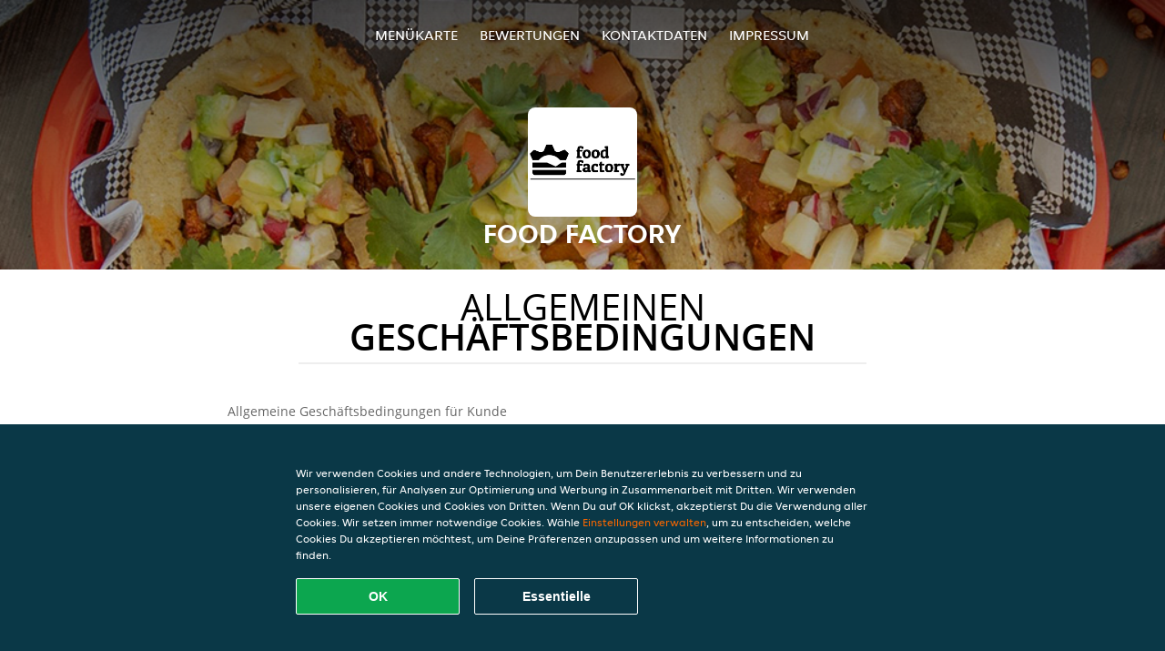

--- FILE ---
content_type: text/html; charset=utf-8
request_url: https://www.food-factory-landeck.at/terms
body_size: 8461
content:
<!DOCTYPE html>
<html itemscope="itemscope" itemtype="http://schema.org/WebPage" lang="de"
      xml:lang="de" xmlns="http://www.w3.org/1999/xhtml">
<head>
    <title>Food Factory - Essen online bestellen in Grins</title>
    <meta name="description" content="Wähle deine Lieblingsgerichte von der Food Factory Speisekarte in Grins und bestelle einfach online. Genieße leckeres Essen, schnell geliefert!"/>
    <meta name="keywords" content="Food Factory, Food Factory, Essen bestellen, Food Factory Grins, Essen liefern, Italienische Pizza, Burger, Vegan"/>
    <meta http-equiv="content-type" content="text/html; charset=UTF-8"/>
    <meta name="theme-color" content="#55ADDE"/>
    <meta name='viewport' content='width=device-width, initial-scale=1.0, maximum-scale=1.0, user-scalable=0'/>
    <meta name="showOrderModule" content="false" />
    <meta name="orderUrl" content="http://www.lieferando.at/food-factory">
    <meta name="orderButtonText" content="Online Essen bestellen">
    <link rel="shortcut icon" href="/favicon.ico"/>
    <link rel="stylesheet" type="text/css" href="/style/style.css?v=e0053fc6ee6978433e568e0281913429&amp;reset=1&w0lk8RxQJ"/>
    <link rel="stylesheet" type="text/css" href="/assets/css/takeaway.css?w0lk8RxQJ"/>
    <link rel="stylesheet" type="text/css" href="/font-awesome/css/font-awesome.min.css?w0lk8RxQJ"/>
        <script src="/js/cookie-helper.js" type="application/javascript"></script>
    <script src="/js/jquery-3.1.1.min.js?w0lk8RxQJ"></script>
    <script src="/assets/js/app.js?w0lk8RxQJ"></script>
        <script>
        var site = {
            aPath: '/',
            local: '//',
            language: 'de',
            path : '/',
            domain : 'lieferando.at',
            cc : '5',
            tz : 'Europe/Vienna',
            tzData : 'Europe/Vienna|CET CEST|-10 -20|0101010101010101010101010101010101010101010101010101010101010101010101010101010101010101010101010101010101010101010101010101010101010101010|-2aFe0 11d0 1iO0 11A0 1o00 11A0 3KM0 14o0 LA00 6i00 WM0 1fA0 1cM0 1cM0 1cM0 400 2qM0 1a00 1cM0 1cM0 1io0 17c0 1gHa0 19X0 1cP0 1cM0 1cM0 1cM0 1cM0 1cM0 1cM0 1fA0 1cM0 1cM0 1cM0 1cM0 1cM0 1cM0 1cM0 1cM0 1cM0 1cM0 1cM0 1fA0 1cM0 1cM0 1cM0 1cM0 1cM0 1cM0 1cM0 1cM0 1cM0 1cM0 1fA0 1o00 11A0 1o00 11A0 1o00 11A0 1qM0 WM0 1qM0 WM0 1qM0 11A0 1o00 11A0 1o00 11A0 1qM0 WM0 1qM0 WM0 1qM0 WM0 1qM0 11A0 1o00 11A0 1o00 11A0 1qM0 WM0 1qM0 WM0 1qM0 11A0 1o00 11A0 1o00 11A0 1o00 11A0 1qM0 WM0 1qM0 WM0 1qM0 11A0 1o00 11A0 1o00 11A0 1qM0 WM0 1qM0 WM0 1qM0 11A0 1o00 11A0 1o00 11A0 1o00 11A0 1qM0 WM0 1qM0 WM0 1qM0 11A0 1o00 11A0 1o00 11A0 1qM0 WM0 1qM0 WM0 1qM0 WM0 1qM0 11A0 1o00 11A0 1o00|18e5',
            cookieWall: true,
            forceGeo: false,
        }
    </script>
</head>

<body class="servicepage">
<div class="header">
    <div id="navigationopenbutton" class="menubutton"><i class="fa fa-bars fa-2x" aria-hidden="true"></i></div>

    <div class="nav">
        <div id="navigationclosebutton" class="menubutton"><i class="fa fa-close fa-2x" aria-hidden="true"></i></div>
        <div class="nav-wrapper">
            <ul>
                <li><a href="/" title="Die Menükarte von Food Factory ansehen">Menükarte</a></li>
<li><a href="/review" title="Bewertungen zu Food Factory ansehen">Bewertungen</a></li>
<li><a href="/contact" title="Nehmen Sie Kontakt mit Food Factory auf">Kontaktdaten</a></li>
<li><a href="/colofon" title="">Impressum</a></li>
            </ul>
        </div>
    </div>
</div>
<div class="templaterevamped-hero">
    <div class="templaterevamped-header">
        <div class="restaurantlogo">
            <img src="//static.lieferando.at/images/restaurants/at/O10Q3NR/logo_465x320.png">
        </div>
        <h1>
            FOOD FACTORY        </h1>
    </div>
</div>
<div class="full privacystatement">
	<div class="specials clearfix">
		<h1 class="title"><span>Allgemeinen</span>Geschäftsbedingungen</h1>
        <div class="av terms">
    <h1>
        Allgemeine Geschäftsbedingungen für Kunde
    </h1>
    <p>
        Die vorliegenden „Allgemeinen Geschäftsbedingungen für Kunde“ sind anwendbar auf die Beziehungen zwischen Takeaway.com und den Kunden. Restaurants seien auf die „Allgemeinen Geschäftsbedingungen für Restaurants“ verwiesen.
    </p>

    <span class="anchor" id="art1"></span>
    <h2>
        1. Begriffsbestimmungen
    </h2>
    <p>
        <strong>
            Angebot:
        </strong>
        Die vom Restaurant angebotene Reihe von Produkten und Dienstleistungen, die vom Kunde über die Plattform des Restaurants bestellt werden kann.
    </p>
    <p>
        <strong>
            Bestellung:
        </strong>
        eine Bestellung des Kunden bei dem Restaurant über die Plattform in Bezug auf das vom Kunden ausgewählte Angebot.
    <p>
        <strong>
            Kunde:
        </strong>
        eine natürliche oder juristische Person, die über die Plattform eine Bestellung im Restaurant einreicht.
    </p>
    <p>
        <strong>
            Plattform:
        </strong>
        Die Website(s), Apps und Tools von Takeaway.com und mit Takeaway.com verbundene Unternehmen und Geschäftspartner, auf deren Website der Service verfügbar gemacht wird.
    </p>
    <p>
        <strong>
            Restaurant:
        </strong>
        Ein Unternehmen, das Mahlzeiten, Getränke und damit verwandte Produkte zubereitet und verkauft, und das die Plattform zum Abschluss der Verträge sowie zu deren Bezahlung nutzt.
    </p>
    <p>
        <strong>
            Restaurantinformationen:
        </strong>
        Die Informationen zum Restaurant, unter anderem in Bezug auf das Unternehmen und dessen Kontaktangaben, allgemeine Informationen, die Produktpalette (Mahlzeiten, Beilagen, Optionen und Getränke), Preise für jedes einzelne Produkt (einschließlich Mehrwertsteuer), Firmenlogo, Grafiken, Liefergebiet (einschließlich Angabe der Postleitzahlen), Lieferkosten und Mindestbestellmengen.
    </p>
    <p>
        <strong>
            Service:
        </strong>
        Die kommerziellen Dienstleistungen und/oder Tätigkeiten, die dem Kunde von Takeaway.com angeboten werden, einschließlich der Veröffentlichung des Angebots, der Ermöglichung des Vertragsabschlusses und der Übermittlung von Bestellungen an das betreffende Restaurant.
    </p>
    <p>
        <strong>
            Vertrag:
        </strong>
        Eine Vereinbarung zwischen dem Kunde und dem Restaurant bezüglich einer Bestellung inklusive Lieferung oder Abholung der Bestellung.
    </p>
    <p>
        <strong>
            Takeaway.com:
        </strong>
        Takeaway.com European Operations B.V., für sich selbst oder im Namen einer natürlichen oder juristischen Person, die die Kontrolle ausübt, von der Takeaway.com Group B.V. kontrolliert wird oder unter der gemeinsamen Kontrolle steht, direkt oder indirekt.
    </p>
    <p>
        <strong>
            Trinkgeld:
        </strong>
        Ein vom Kunden freiwillig gezahlter Betrag, der für den Zusteller der Bestellung bestimmt ist.
    </p>

    <span class="anchor" id="art2"></span>
    <h2>
        2. Identität von Takeaway.com
    </h2>
    <p>
        Takeaway.com ist in Österreich unter der Markenbezeichnung „Lieferando.at“ geschäftstätig
    </p>
    <p>
        Adresse der Hauptgeschäftsstelle:
        <br>
        Piet Heinkade 61
        <br>
        1019 GM Amsterdam
        <br>
        Niederlande
        <br>
        HK: 64473716
        <br>
        UID: NL815697661B01
    </p>
    <p>
        Korrespondenzanschrift:
        <br>
        Kohlmarkt 8/10
        <br>
        1010 Wien
        <br>
        Österreich
        <br>
        <br>
        E-Mail:
        <a href="mailto:info@lieferando.at">
            info@lieferando.at
        </a>
        <br>
        <br>
        Tel: 01-2675877051 (erreichbar montags bis mittwochs von 10.00 bis 23.00 Uhr, donnerstags bis sonntags 10.00 bis 00.00 Uhr)
        <br>
        Fax: 01-928 06 09
    </p>

    <span class="anchor" id="art3"></span>
    <h2>
        3. Anwendbarkeit
    </h2>
    <ol>
        <li>
            Die vorliegenden Allgemeinen Geschäftsbedingungen für Kunde sind nur auf den Service anwendbar. Takeaway.com ist nicht für das Angebot verantwortlich. Gegebenenfalls gelten die Allgemeinen Geschäftsbedingungen des Restaurants zusätzlich für das Angebot.
        </li>
        <li>
            Durch die Aufgabe einer Bestellung schließt der Kunde direkt einen Vertrag mit dem Restaurant über die Lieferung des vom Kunde ausgewählten Angebots. Der Kunde ist an die Bestellung gebunden und hat keinen Anspruch auf eine Rückerstattung, außer im Falle einer Stornierung durch das Restaurant gemäß Artikel 6.
        </li>
    </ol>

    <span class="anchor" id="art4"></span>
    <h2>
        4. Haftung
    </h2>
    <ol>
        <li>
            Das auf der Plattform veröffentlichte Angebot ist im Namen des jeweiligen Restaurants, ausgehend von den bereitgestellten Restaurantinformationen, veröffentlicht.Takeaway.com übernimmt keinerlei Verantwortung oder Haftung für den Inhalt des Angebots und der Restaurantinformationen auf der Plattform. Das Restaurant verwendet gegebenenfalls Zutaten und Zusatzstoffe für Speisen und Getränke, die Allergien und Unverträglichkeiten auslösen können. Wenn Sie allergisch auf Lebensmittel reagieren, raten wir Ihnen, sich telefonisch mit dem Restaurant in Verbindung zu setzen, um sich über aktuelle Allergene zu informieren, bevor Sie eine Bestellung aufgeben.
        </li>
        <li>
            Takeaway.com präsentiert alle Restaurantinformationen auf eine Weise, die dem Kunde verdeutlicht, welches seine Rechte und Pflichten sind, nachdem er das Angebot angenommen hat.
        </li>
        <li>
            Es obliegt nicht Takeaway.com oder dessen Erfüllungsgehilfen, die Erreichbarkeit der Plattform sicherzustellen. Aus diesem Grund haftet Takeaway.com nicht für die Erreichbarkeit der Plattform.
        </li>
    </ol>

    <span class="anchor" id="art5"></span>
    <h2>
        5. Der Vertrag
    </h2>
    <ol>
        <li>
            Der Vertrag gilt ab dem Zeitpunkt, an dem der Kunde die Bestellung aufgibt, indem er während des Bestellvorgangs auf der Plattform die Schaltfläche „Bestellen und bezahlen“ anklickt.
        </li>
        <li>
            Nach Eingang der Bestellung wird Takeaway.com die Bestellung dem Kunden elektronisch bestätigen.
        </li>
        <li>
            Der Vertrag kann vom Restaurant nur dann ausgeführt werden, wenn der Kunde bei der Bestellung korrekte und vollständige Kontakt- und Adressinformationen zur Verfügung stellt. Der Kunde ist verpflichtet, unverzüglich alle Ungenauigkeiten in den Zahlungsdaten zu melden, die an Takeaway.com oder das Restaurant übermittelt oder weitergegeben worden sind.
        </li>
        <li>
            In Bezug auf die Information betreffend des Status seiner Bestellung, der Kunde muss telefonisch oder per E-Mail (wie bei der Bestellung angegeben) für das Restaurant und Takeaway.com erreichbar sein.
        </li>
        <li>
            Falls der Kunde beschließt, die Bestellung liefern zu lassen, sollte er an der vom Kunde angegebenen Lieferadresse anwesend sein, um die Lieferung der Bestellung entgegenzunehmen. Insofern der Kunde nicht an der Lieferadresse anwesend ist, wenn die Bestellung geliefert wird, und die Bestellung von Lieferando.de geliefert wird (und nicht vom Restaurant selbst), wird Lieferando.de angemessene Anstrengungen unternehmen, um den Kunden zu kontaktieren, um zu bestimmen, wo die Bestellung hinterlassen werden soll. Wenn Lieferando.de nicht in der Lage ist, den Kunden zu kontaktieren, kann Lieferando.de die Bestellung an einem angemessenen Ort außerhalb, in der Nähe der Lieferadresse, hinterlegen. Lieferando.de übernimmt keine Verantwortung für die Bestellung (einschließlich der Qualität oder Sicherheit des Inhalts der Bestellung, wenn der Kunde sie vorfindet), nachdem die Bestellung zugestellt wurde. Bitte beachten Sie, dass das Restaurant, wenn es die Bestellung selbst ausgeliefert und nicht die Lieferdienste von Lieferando.de in Anspruch nimmt, entscheidet, ob es die Bestellung außerhalb der Lieferadresse hinterlässt, wenn der Kunde nicht anwesend ist.
        </li>
        <li>
            Wenn das Restaurant, bei dem der Kunde seine Bestellung aufgibt, einen Lieferservice von Takeaway.com in Anspruch nimmt, kann Takeaway.com dem Kunden eine Liefergebühr und/oder eine Servicegebühr berechnen. Die für die Bestellung anfallenden Liefer- und Servicegebühren können von einer Reihe von Faktoren abhängen, wie z.B. dem Standort, dem ausgewählten Restaurant und dem Wert der in der Bestellung enthaltenen Menüpunkte, aber diese Kosten werden immer auf der Plattform angezeigt, bevor ein Kunde eine Bestellung aufgibt. Eine Quittung für diese Liefergebühren und Servicegebühren kann bei Takeaway.com angefordert werden.
        </li>
        <li>
            Falls der Kunde beschließt, die Bestellung abzuholen, sollte er zum gewählten Zeitpunkt am Abholort des Restaurants anwesend sein, wie in der Bestätigungs-E-Mail, SMS oder auf der Takeaway.com-Webseite angegeben.
        </li>
        <li>
            Bei der Zustellung der Bestellung kann das Restaurant um eine Identifizierung bitten, wenn die Bestellung alkoholische Produkte oder andere Produkte mit einer Altersgrenze enthält. Kann sich der Kunde nicht angemessen ausweisen oder erfüllt er nicht die Mindestaltersanforderungen, kann das Restaurant die Lieferung der entsprechenden Produkte an den Kunden verweigern. In diesem Fall können Stornokosten berechnet werden.
        </li>
        <li>
            Takeaway.com übernimmt keinerlei Haftung in Bezug auf die Ausführung des Vertrags.
        </li>
        <li>
            Nach der Bestellung kann der Kunde nach eigenem Ermessen entscheiden, einem Zusteller über die verfügbaren Online-Zahlungsmethoden ein Trinkgeld zu geben.
        </li>
        <li>
            Das Trinkgeld ist für die Zusteller bestimmt und kann nicht als Zahlung für Dienstleistungen von Takeaway.com angesehen werden. Takeaway.com tritt dabei nur als Treuhänder und Überweiser der Trinkgeldbeträge auf.
        </li>
        <li>
            Takeaway.com überweist das Trinkgeld an die Zusteller, falls diese direkt über Takeaway.com beauftragt werden. Falls ein Zusteller nicht über Takeaway.com, sondern direkt durch das Restaurant beauftragt wird, überweist Takeaway.com das Trinkgeld an das Restaurant und verpflichtet das Restaurant, das Trinkgeld an den Zusteller auszuzahlen. Takeaway.com kann keine Garantie oder Verantwortung für die Übertragung des Trinkgeldes vom Restaurant an den Zusteller übernehmen.
        </li>
        <li>
            Wenn der Kunde eine Bestätigung über die Platzierung des Trinkgeldes erhalten hat, kann das Trinkgeld nicht mehr zurückerstattet oder zurückgegeben werden.
        </li>
    </ol>

    <span class="anchor" id="art6"></span>
    <h2>
        6. Auflösung des Vertrags und Stornierung der Bestellung
    </h2>
    <ol>
        <li>
            Angesichts der Verderblichkeit des Angebots ist es der Kunde nicht gestattet, den Vertrag aufzulösen. Bestellungen können Takeaway.com gegenüber nicht vom Kunde aufgelöst werden. Eine Stornierung der Bestellung gegenüber dem Restaurant ist für den Kunden nur dann möglich, wenn das Restaurant ausdrücklich angibt, dass eine Stornierung der Bestellung durch den Kunden möglich ist.
        </li>
        <li>
            Das Restaurant ist berechtigt, die Bestellung zu stornieren, z.B. wenn das Angebot nicht mehr verfügbar ist, wenn der Kunde eine falsche oder nicht funktionierende Telefonnummer oder andere Kontaktinformationen angegeben hat oder wenn höhere Gewalt vorliegt.Takeaway.com ist berechtigt, alle (künftigen) Bestellungen von der Kunde abzulehnen, sollten entsprechende Gründe vorliegen.
        </li>
        <li>
            Wenn der Kunde eine falsche Bestellung (z.B. indem er falsche Kontaktinformationen angibt, indem er nicht bezahlt oder nicht am Lieferungs- oder Abholungsort anwesend ist, um den Auftrag zu erhalten) aufgibt oder anderweitig seinen Verpflichtungen gemäß dem Vertrag nicht nachkommt, ist Takeaway.com berechtigt, zukünftige Bestellungen von diesem Kunden abzulehnen.
        </li>
        <li>
            Takeaway.com ist berechtigt, Bestellungen abzulehnen und Verträge im Namen des Restaurants aufzulösen, wenn es angemessene Zweifel bezüglich der Richtigkeit oder Echtheit der Bestellung oder der Kontaktinformatione gibt oder falls das Restaurant keinen Vertrag mit der Kunde schließen möchte. Falls der Kunde Bestellungen aufgibt, die nachweislich falsch oder betrügerisch sind, ist Takeaway.com berechtigt, bei der Polizei Anzeige zu erstatten. Wenn der Kunde Bestellungen aufgibt, die falsch oder betrügerisch erscheinen, kann Takeaway.com dies der Polizei melden.
        </li>
    </ol>

    <span class="anchor" id="art7"></span>
    <h2>
        7. Zahlung
    </h2>
    <ol>
        <li>
            Beschwerden des Kunden über das Angebot, die Bestellung oder die Erfüllung des Vertrags sind beim Restaurant einzureichen. Die alleinige Verantwortung für das Angebot des Restaurants und die Erfüllung der Vereinbarung liegt beim Restaurant. Takeaway.com übernimmt nur eine Vermittlerrolle.
        </li>
        <li>
            Nach Maßgabe der Bestimmungen aus Artikel 6 dieser Allgemeinen Geschäftsbedingungen für Kunde ist die (teilweise) Rückerstattung einer Online-Zahlung nur dann möglich, wenn die Bestellung nicht (vollständig) geliefert werden kann. Die Rückerstattung erfolgt immer auf das Konto, von dem aus die Zahlung vorgenommen wurde. Abhängig von der vom Kunden verwendeten Zahlungsmethode dauert die Bearbeitung der Erstattung maximal 10 Werktage.
        </li>
        <li>
            Das Restaurant hat Takeaway.com bevollmächtigt, die Online-Zahlung des Kundes im Namen des Restaurants anzunehmen.
        </li>
    </ol>

    <span class="anchor" id="art8"></span>
    <h2>
        8. Beilegung von Beschwerden
    </h2>
    <ol>
        <li>
            Kundeseitige Beschwerden betreffend des Angebotes, der Bestellung oder der Ausführung des Vertrags werden dem Restaurant gemeldet. Im Falle von Beschwerden kann Takeaway.com nur eine schlichtende Rolle einnehmen.
        </li>
        <li>
            Falls der Kunde eine Beschwerde bezüglich des Services hat, muss diese Beschwerde dem Kundendienst von Takeaway.com mittels des Kontaktformulars, per E-Mail oder auf dem normalen Postwege, an die in Artikel 2 der vorliegenden Allgemeinen Geschäftsbedingungen für Kunde angegebene Kontaktadresse, gemeldet werden.
        </li>
        <li>
            Sobald Takeaway.com die Beschwerde erhalten hat, wird Takeaway.com schnellstmöglich mit einer Empfangsbestätigung antworten. Takeaway.com ist bestrebt, die Beschwerde so bald wie möglich zu bearbeiten.
        </li>
        <li>
            Beschwerden, wie sie in den Abschnitten 1 und 2 dieses Artikels beschrieben sind, müssen dem Restaurant (Sektion 1) oder Takeaway.com (Sektion 2) innerhalb einer angemessenen Frist, nachdem der Kunde die Mängel festgestellt hat, gemeldet und vollständig und deutlich beschrieben werden.
        </li>
        <li>
            Die Europäische Kommission stellt eine Plattform für die Online-Streitbeilegung bereit (OS-Plattform). Diese Plattform ist zu finden unter
            <a href="http://ec.europa.eu/odr">
                http://ec.europa.eu/odr
            </a>.
            Takeaway.com schließt ausdrücklich eine alternative Streitbeilegung gemäß Richtlinie 2013/11/EU aus. Die E-Mail-Adresse von Takeaway.com lautet
            <a href="mailto:info@lieferando.at">
                info@lieferando.at
            </a>
        </li>
    </ol>

    <span class="anchor" id="art9"></span>
    <h2>
        9. Berufshaftpflichtversicherung
    </h2>
    <ol>
        <li>
            Takeaway.com hat eine Berufshaftpflichtversicherung abgeschlossen mit:
            <br>
            <br>
            Achmea Schadeverzekeringen N.V.
            <br>
            Laan van Malkenschoten 20
            <br>
            7333 NP Apeldoorn
            <br>
            Die Niederlande
            <br>
            <br>
            Durch den folgenden Versicherer:
            <br>
            <br>
            Meijers Assurantiën B.V.
            <br>
            Van Heuven Goedhartlaan 935
            <br>
            1181 LD Amstelveen
            <br>
            Die Niederlande
            <br>
            <br>
            Die Berufshaftpflichtversicherung gilt weltweit, mit Ausnahme der Vereinigten Staaten von Amerika und Kanada.
            <br>
        </li>
    </ol>

    <span class="anchor" id="art10"></span>
    <h2>
        10. Newsletter
    </h2>
    <ol>
        <li>
            Bei der Aufgabe der Bestellung kann der Kunde den Newsletter abonnieren. Der Kunde kann diesen Newsletter abbestellen, indem er die Webseite
            <a href="https://www.lieferando.at/newsletter">
                lieferando.at/newsletter
            </a>
            besucht oder indem er den Kundendienst anhand der Kontaktangaben, die unter dem Titel „Korrespondenzanschrift“ in Artikel 2 dieser Allgemeinen Geschäftsbedingungen für Kunde angeführt sind, kontaktiert.
        </li>
    </ol>

    <span class="anchor" id="art11"></span>
    <h2>
        11. Einsichtnahme und Berichtigung der gespeicherten personenbezogenen Daten
    </h2>
    <ol>
        <li>
            Takeaway.com verarbeitet personenbezogene Daten in Bezug auf den Kunden. Die Verarbeitung personenbezogener Daten unterliegt den Bestimmungen der
            <a href="https://www.lieferando.at/privacy-statement">
                Datenschutzerklärung.
            </a>
        </li>
    </ol>
    <br>
    Version 8 — 21-07-2022
    </br>
    <a href="/pdf/termsandconditions_AT-DE.pdf" target="_blank">
        Download PDF    </a>
</div>
        </div>
</div>
    <div class="footer dark">
      <div class="affillogo">
        <a href="https://www.lieferando.at/" rel="nofollow">
          <img class="footerlogo" src="/tpl/template1/images/logo/logo_5.png"/>
        </a>
      </div>
      <div class="container">
        <div class="contact">
          <h3>Kontakt</h3>
          <div class="widget" id="address">
		
	<div itemscope itemtype="http://schema.org/Restaurant">
		<h2 itemprop="name">Food Factory</h2>		
		<div itemprop="address" itemscope itemtype="http://schema.org/PostalAddress"><span itemprop="streetAddress">Graf&nbsp;132c</span><br/><span itemprop="postalCode">6591</span>&nbsp;<span itemprop="addressLocality">Grins</span></div><div><br/></div>
				<div itemprop="geo" itemscope itemtype="http://schema.org/GeoCoordinates">
					<meta itemprop="latitude" content="47.1403175" />
					<meta itemprop="longitude" content="10.5372155" />
				</div>
	</div>
</div>        </div>
        <div class="links">
            <h3>Info</h3>
            <a href="//www.food-factory-landeck.at/terms">AGB</a><br/>
            <a href="//www.food-factory-landeck.at/privacystatement">Datenschutzerklärung</a><br/>
            <a href="//www.food-factory-landeck.at/cookiestatement">Verwendung von Cookies</a><br/>
            <a href="//www.food-factory-landeck.at/colofon">Impressum</a><br/>
        </div>
      </div>
    </div>
		<script type="text/javascript" src="/tpl/template1/default.js?w0lk8RxQJ"></script>
		
		<div class="background" style="background-image: url('//static.takeaway.com/images/generic/heroes/221/221_mexican_10.jpg');"></div>

        <script>(function(w,d,s,l,i){w[l]=w[l]||[];w[l].push({'gtm.start':
          new Date().getTime(),event:'gtm.js'});var f=d.getElementsByTagName(s)[0],
          j=d.createElement(s),dl=l!='dataLayer'?'&l='+l:'';j.async=true;j.src=
            'https://www.googletagmanager.com/gtm.js?id='+i+dl;f.parentNode.insertBefore(j,f);
        })(window,document,'script','dataLayer','GTM-MLGFNTGL');</script>

        <script>
            window.dataLayer = window.dataLayer || [];
            function gtag() { dataLayer.push(arguments) }

            const addCookieOkEvent = function () {
              const btnElement = document.querySelector('.js-btn-ok')
              if (btnElement instanceof HTMLElement) {
                btnElement.addEventListener('click', function () {
                  gtag('consent', 'update', {
                    ad_storage: 'granted',
                    ad_personalization: 'granted',
                    analytics_storage: 'granted',
                    ad_user_data: 'granted',
                    wait_for_update: 500
                  })

                  window.dataLayer.push({event: 'Pageview'})
                })
              }
            }

            const updateCookieSettingsFn = function () {
                if (typeof window.CookieConsent === 'undefined') {
                    return
                }
                const cookieConsent = window.CookieConsent.getConsent()
                if (
                    cookieConsent === window.CookieConsent.CONSENTS.PERSONAL ||
                    cookieConsent === window.CookieConsent.CONSENTS.ESSENTIAL
                ) {
                  const isPersonal = cookieConsent === window.CookieConsent.CONSENTS.PERSONAL
                  gtag('consent', 'update', {
                    ad_storage: isPersonal ? 'granted' : 'denied',
                    ad_personalization: isPersonal ? 'granted' : 'denied',
                    analytics_storage: isPersonal ? 'granted' : 'denied',
                    ad_user_data: isPersonal ? 'granted' : 'denied',
                    wait_for_update: 500
                  })
                  window.dataLayer.push({event: 'Pageview'})
                }
            }

            window.updateCookieEvent = updateCookieSettingsFn;

            if (typeof window.dataLayer !== 'undefined') {
              const tmsData = { 
                pageData: {"country":"lieferando.at","currency":"EUR","language":"de","pageGroup":"satellite_termsandconditions","url":"https:\/\/www.food-factory-landeck.at"},
                transactionData: ""
              }

              window.dataLayer.push({event: 'Pageview', tms_data: tmsData})

              setTimeout(addCookieOkEvent, 500)
            }
        </script>

    <div
        class="cc-banner"
        data-content-text="Wir verwenden Cookies und andere Technologien, um Dein Benutzererlebnis zu verbessern und zu personalisieren, für Analysen zur Optimierung und Werbung in Zusammenarbeit mit Dritten. Wir verwenden unsere eigenen Cookies und Cookies von Dritten. Wenn Du auf OK klickst, akzeptierst Du die Verwendung aller Cookies. Wir setzen immer notwendige Cookies. Wähle {preferencesUrl}Einstellungen verwalten{/preferencesUrl}, um zu entscheiden, welche Cookies Du akzeptieren möchtest, um Deine Präferenzen anzupassen und um weitere Informationen zu finden."
        data-url="/cookiestatement"
        data-url-text="Einstellungen verwalten"
        data-button-text="OK"
        data-hide-link-after-text="true"
        data-button-text-aria="Alle Cookies akzeptieren"
        data-button-essential-package="Essentielle"
        data-button-essential-package-aria="Essentielles Cookie-Paket akzeptieren"
    ></div>
</body>
</html>
<!--templaterevamped--><!--ip-10-14-11-44
-->